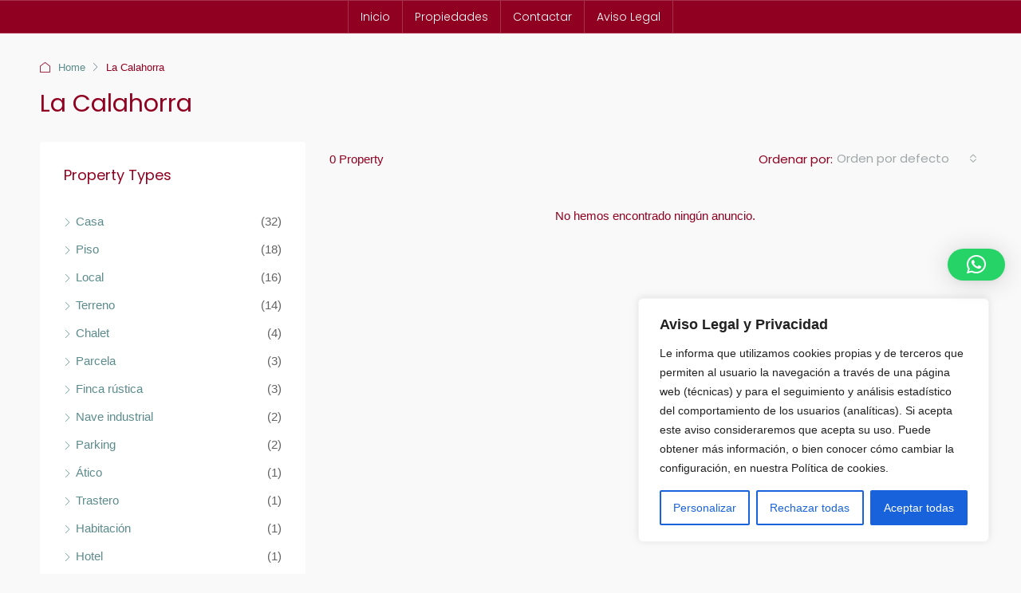

--- FILE ---
content_type: text/css
request_url: https://plancasainmobiliaria.com/wp-content/uploads/elementor/css/post-6561.css?ver=1765028170
body_size: 262
content:
.elementor-6561 .elementor-element.elementor-element-5f1bfa1{--display:grid;--e-con-grid-template-columns:repeat(1, 1fr);--e-con-grid-template-rows:repeat(1, 1fr);--grid-auto-flow:row;}.elementor-6561 .elementor-element.elementor-element-184fc22{--spacer-size:72px;}.elementor-6561 .elementor-element.elementor-element-773fe9c{--display:grid;--e-con-grid-template-columns:repeat(3, 1fr);--e-con-grid-template-rows:repeat(1, 1fr);--grid-auto-flow:row;}.elementor-6561 .elementor-element.elementor-element-0224b0a{text-align:center;}.elementor-6561 .elementor-element.elementor-element-0224b0a .elementor-heading-title{font-family:"Poppins", Sans-serif;}.elementor-6561 .elementor-element.elementor-element-adf91f7{font-family:"Poppins", Sans-serif;}.elementor-6561 .elementor-element.elementor-element-fa88881 .elementor-repeater-item-626d1b5.elementor-social-icon{background-color:#6E0000;}.elementor-6561 .elementor-element.elementor-element-fa88881 .elementor-repeater-item-a5c6966.elementor-social-icon{background-color:#6E0000;}.elementor-6561 .elementor-element.elementor-element-fa88881 .elementor-repeater-item-8ce7ba0.elementor-social-icon{background-color:#6E0000;}.elementor-6561 .elementor-element.elementor-element-fa88881{--grid-template-columns:repeat(0, auto);--grid-column-gap:5px;--grid-row-gap:0px;}.elementor-6561 .elementor-element.elementor-element-fa88881 .elementor-widget-container{text-align:center;}@media(max-width:1024px){.elementor-6561 .elementor-element.elementor-element-5f1bfa1{--grid-auto-flow:row;}.elementor-6561 .elementor-element.elementor-element-773fe9c{--grid-auto-flow:row;}}@media(max-width:767px){.elementor-6561 .elementor-element.elementor-element-5f1bfa1{--e-con-grid-template-columns:repeat(1, 1fr);--e-con-grid-template-rows:repeat(1, 1fr);--grid-auto-flow:row;}.elementor-6561 .elementor-element.elementor-element-773fe9c{--e-con-grid-template-columns:repeat(1, 1fr);--e-con-grid-template-rows:repeat(1, 1fr);--grid-auto-flow:row;}}